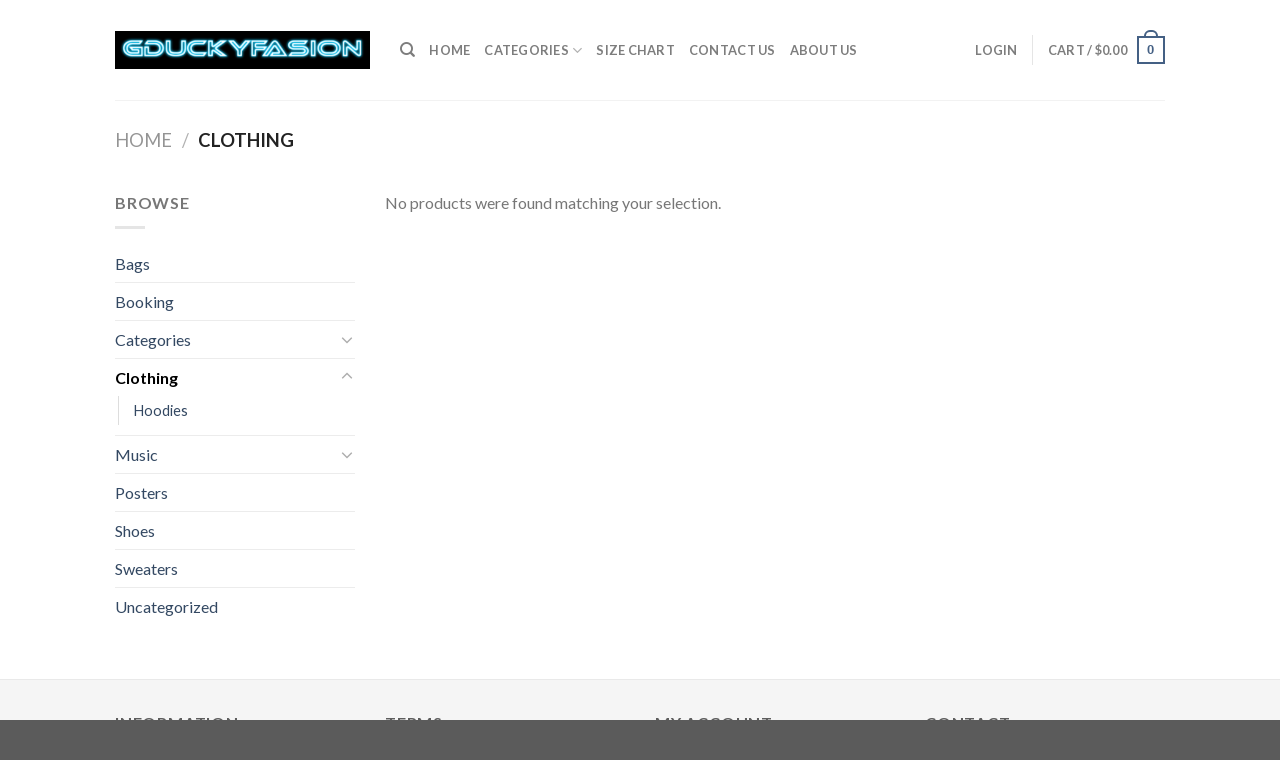

--- FILE ---
content_type: text/html; charset=UTF-8
request_url: https://gduckyfasion.com/product-category/clothing/
body_size: 11049
content:
<!DOCTYPE html> <!--[if IE 9 ]><html lang="en-US" class="ie9 loading-site no-js"> <![endif]--> <!--[if IE 8 ]><html lang="en-US" class="ie8 loading-site no-js"> <![endif]--> <!--[if (gte IE 9)|!(IE)]><!--><html lang="en-US" class="loading-site no-js"> <!--<![endif]--><head><meta charset="UTF-8" /><meta name="viewport" content="width=device-width, initial-scale=1.0, maximum-scale=1.0, user-scalable=no" /><link rel="profile" href="https://gmpg.org/xfn/11" /><link rel="pingback" href="https://gduckyfasion.com/xmlrpc.php" /> <script>(function(html){html.className = html.className.replace(/\bno-js\b/,'js')})(document.documentElement);</script> <link type="text/css" media="all" href="https://gduckyfasion.com/wp-content/cache/autoptimize/css/autoptimize_57cbdc17c5ae5e7027d36cbe36ed6e16.css" rel="stylesheet" /><style type="text/css" media="screen">.simplesocialbuttons.simplesocialbuttons_inline .ssb-fb-like{margin:}.simplesocialbuttons.simplesocialbuttons_inline.simplesocial-round-btm-border button{margin:}</style><title>Clothing &#8211; Gduckyfasion</title><link rel='dns-prefetch' href='//s.w.org' /><link rel="alternate" type="application/rss+xml" title="Gduckyfasion &raquo; Feed" href="https://gduckyfasion.com/feed/" /><link rel="alternate" type="application/rss+xml" title="Gduckyfasion &raquo; Comments Feed" href="https://gduckyfasion.com/comments/feed/" /><link rel="alternate" type="application/rss+xml" title="Gduckyfasion &raquo; Clothing Category Feed" href="https://gduckyfasion.com/product-category/clothing/feed/" /> <script type="text/javascript">window._wpemojiSettings = {"baseUrl":"https:\/\/s.w.org\/images\/core\/emoji\/12.0.0-1\/72x72\/","ext":".png","svgUrl":"https:\/\/s.w.org\/images\/core\/emoji\/12.0.0-1\/svg\/","svgExt":".svg","source":{"concatemoji":"https:\/\/gduckyfasion.com\/wp-includes\/js\/wp-emoji-release.min.js?ver=5.2.21"}};
			!function(e,a,t){var n,r,o,i=a.createElement("canvas"),p=i.getContext&&i.getContext("2d");function s(e,t){var a=String.fromCharCode;p.clearRect(0,0,i.width,i.height),p.fillText(a.apply(this,e),0,0);e=i.toDataURL();return p.clearRect(0,0,i.width,i.height),p.fillText(a.apply(this,t),0,0),e===i.toDataURL()}function c(e){var t=a.createElement("script");t.src=e,t.defer=t.type="text/javascript",a.getElementsByTagName("head")[0].appendChild(t)}for(o=Array("flag","emoji"),t.supports={everything:!0,everythingExceptFlag:!0},r=0;r<o.length;r++)t.supports[o[r]]=function(e){if(!p||!p.fillText)return!1;switch(p.textBaseline="top",p.font="600 32px Arial",e){case"flag":return s([55356,56826,55356,56819],[55356,56826,8203,55356,56819])?!1:!s([55356,57332,56128,56423,56128,56418,56128,56421,56128,56430,56128,56423,56128,56447],[55356,57332,8203,56128,56423,8203,56128,56418,8203,56128,56421,8203,56128,56430,8203,56128,56423,8203,56128,56447]);case"emoji":return!s([55357,56424,55356,57342,8205,55358,56605,8205,55357,56424,55356,57340],[55357,56424,55356,57342,8203,55358,56605,8203,55357,56424,55356,57340])}return!1}(o[r]),t.supports.everything=t.supports.everything&&t.supports[o[r]],"flag"!==o[r]&&(t.supports.everythingExceptFlag=t.supports.everythingExceptFlag&&t.supports[o[r]]);t.supports.everythingExceptFlag=t.supports.everythingExceptFlag&&!t.supports.flag,t.DOMReady=!1,t.readyCallback=function(){t.DOMReady=!0},t.supports.everything||(n=function(){t.readyCallback()},a.addEventListener?(a.addEventListener("DOMContentLoaded",n,!1),e.addEventListener("load",n,!1)):(e.attachEvent("onload",n),a.attachEvent("onreadystatechange",function(){"complete"===a.readyState&&t.readyCallback()})),(n=t.source||{}).concatemoji?c(n.concatemoji):n.wpemoji&&n.twemoji&&(c(n.twemoji),c(n.wpemoji)))}(window,document,window._wpemojiSettings);</script> <script type="text/javascript">(function(a,d){if(a._nsl===d){a._nsl=[];var c=function(){if(a.jQuery===d)setTimeout(c,33);else{for(var b=0;b<a._nsl.length;b++)a._nsl[b].call(a,a.jQuery);a._nsl={push:function(b){b.call(a,a.jQuery)}}}};c()}})(window);</script><script>if (document.location.protocol != "https:") {document.location = document.URL.replace(/^http:/i, "https:");}</script><script type='text/javascript' src='https://gduckyfasion.com/wp-includes/js/jquery/jquery.js?ver=1.12.4-wp'></script> <link rel='https://api.w.org/' href='https://gduckyfasion.com/wp-json/' /><link rel="EditURI" type="application/rsd+xml" title="RSD" href="https://gduckyfasion.com/xmlrpc.php?rsd" /><link rel="wlwmanifest" type="application/wlwmanifest+xml" href="https://gduckyfasion.com/wp-includes/wlwmanifest.xml" /><meta name="generator" content="WordPress 5.2.21" /><meta name="generator" content="WooCommerce 3.7.1" /> <script>jQuery(document).ready(function ($) {
	addHoverEffect($);
});

jQuery(document).ajaxComplete(function ($) {
	addHoverEffect($);
});

function addHoverEffect($) {
	jQuery('img').each(function (index) {
		src = jQuery(this).attr('src');
		if (src.split('?')[1] == 'fifu') {
			if ("") {
				jQuery(this).replaceWith('<div id="hover" class=""><div><figure>'.concat(jQuery(this).parent().html()).concat('</figure></div></div>'));
			}
		}
	});
}</script> <script>jQuery(document).ready(function ($) {
	replaceImage($);
	resize($);
	replaceIframe($);
	resize($);
});

jQuery(document).mouseover(function ($) {
	jQuery("a.cart-contents").mouseover(function ($) {
		replaceIframe($);
	});
});

function resize($) {
	var vidSelector = ".post iframe, .page iframe, .widget-content iframe, .product iframe, .wp-admin iframe, .tax-product_cat iframe";
	var resizeVideo = function (sSel) {
		$(sSel).each(function () {
			var $video = $(this),
				$container = $video.parent(),
				iTargetWidth = $container.width();

			if (!$video.attr("data-origwidth")) {
				$video.attr("data-origwidth", $video.attr("width"));
				$video.attr("data-origheight", $video.attr("height"));
			}

			var ratio = iTargetWidth / $video.attr("data-origwidth");

			$video.css("width", iTargetWidth + "px");
			$video.css("height", ($video.attr("data-origheight") * ratio) + "px");
		});
	};
	resizeVideo(vidSelector);
}

function replaceIframe($) {
	jQuery('iframe').each(function (index) {
		var src = jQuery(this).attr('src');
		if (src.indexOf('www.youtube.com') >= 0) {
			var style = jQuery(this).attr('style');
			if (!style) {
				jQuery(this).replaceWith('<div><iframe src="' + src + '" height="3" width="4" allowfullscreen frameborder="0" data-origwidth="4" data-origheight="3" style="width:100%;height:100%"></iframe></div>');
			} else {
				var width = style.split('width: ')[1].split('px')[0];
				if (width < 100) {
					var id = src.split('embed/')[1].split('"')[0];
					jQuery(this).replaceWith('<img src="https://img.youtube.com/vi/' + id + '/default.jpg" class="attachment-shop_thumbnail size-shop_thumbnail wp-post-image">');
				}
			}
		}
	});
}

function replaceImage($) {
	jQuery('img').each(function (index) {
		src = jQuery(this).attr('src');
		if (src.indexOf('www.youtube.com') >= 0)
			jQuery(this).replaceWith('<div><iframe src="' + src + '" height="3" width="4" allowfullscreen frameborder="0"></iframe></div>');
	});
}</script> <meta property="og:title" content=" - Gduckyfasion" /><meta property="og:url" content="" /><meta property="og:site_name" content="Gduckyfasion" /><meta name="twitter:card" content="summary_large_image" /><meta name="twitter:title" content=" - Gduckyfasion" /> <script type="text/javascript">var ajaxurl = "https://gduckyfasion.com/wp-admin/admin-ajax.php";</script><!--[if IE]><link rel="stylesheet" type="text/css" href="https://gduckyfasion.com/wp-content/themes/flatsome/assets/css/ie-fallback.css"><script src="//cdnjs.cloudflare.com/ajax/libs/html5shiv/3.6.1/html5shiv.js"></script><script>var head = document.getElementsByTagName('head')[0],style = document.createElement('style');style.type = 'text/css';style.styleSheet.cssText = ':before,:after{content:none !important';head.appendChild(style);setTimeout(function(){head.removeChild(style);}, 0);</script><script src="https://gduckyfasion.com/wp-content/themes/flatsome/assets/libs/ie-flexibility.js"></script><![endif]--> <script type="text/javascript">WebFontConfig = {
      google: { families: [ "Lato:regular,700","Lato:regular,400","Lato:regular,700","Dancing+Script", ] }
    };
    (function() {
      var wf = document.createElement('script');
      wf.src = 'https://ajax.googleapis.com/ajax/libs/webfont/1/webfont.js';
      wf.type = 'text/javascript';
      wf.async = 'true';
      var s = document.getElementsByTagName('script')[0];
      s.parentNode.insertBefore(wf, s);
    })();</script> <noscript><style>.woocommerce-product-gallery{ opacity: 1 !important; }</style></noscript></head><body data-rsssl=1 class="archive tax-product_cat term-clothing term-84 theme-flatsome woocommerce woocommerce-page woocommerce-no-js lightbox nav-dropdown-has-arrow"><div id="divCoupon"><h4>You has been earn discount 10%</h4></div> <a class="skip-link screen-reader-text" href="#main">Skip to content</a><div id="wrapper"><header id="header" class="header has-sticky sticky-jump"><div class="header-wrapper"><div id="masthead" class="header-main "><div class="header-inner flex-row container logo-left medium-logo-center" role="navigation"><div id="logo" class="flex-col logo"> <a href="https://gduckyfasion.com/" title="Gduckyfasion - Cool T-Shirt Designs For Men And Women" rel="home"> <noscript><img width="255" height="100" src="https://gduckyfasion.com/wp-content/uploads/2023/03/coollogo_com-1308681.png" class="header_logo header-logo" alt="Gduckyfasion"/></noscript><img width="255" height="100" src='data:image/svg+xml,%3Csvg%20xmlns=%22http://www.w3.org/2000/svg%22%20viewBox=%220%200%20255%20100%22%3E%3C/svg%3E' data-src="https://gduckyfasion.com/wp-content/uploads/2023/03/coollogo_com-1308681.png" class="lazyload header_logo header-logo" alt="Gduckyfasion"/><noscript><img  width="255" height="100" src="https://gduckyfasion.com/wp-content/uploads/2023/03/coollogo_com-1308681.png" class="header-logo-dark" alt="Gduckyfasion"/></noscript><img  width="255" height="100" src='data:image/svg+xml,%3Csvg%20xmlns=%22http://www.w3.org/2000/svg%22%20viewBox=%220%200%20255%20100%22%3E%3C/svg%3E' data-src="https://gduckyfasion.com/wp-content/uploads/2023/03/coollogo_com-1308681.png" class="lazyload header-logo-dark" alt="Gduckyfasion"/></a></div><div class="flex-col show-for-medium flex-left"><ul class="mobile-nav nav nav-left "><li class="nav-icon has-icon"> <a href="#" data-open="#main-menu" data-pos="left" data-bg="main-menu-overlay" data-color="" class="is-small" aria-controls="main-menu" aria-expanded="false"> <i class="icon-menu" ></i> </a></li></ul></div><div class="flex-col hide-for-medium flex-left
 flex-grow"><ul class="header-nav header-nav-main nav nav-left  nav-uppercase" ><li class="header-search header-search-dropdown has-icon has-dropdown menu-item-has-children"> <a href="#" class="is-small"><i class="icon-search" ></i></a><ul class="nav-dropdown nav-dropdown-default"><li class="header-search-form search-form html relative has-icon"><div class="header-search-form-wrapper"><div class="searchform-wrapper ux-search-box relative is-normal"><form role="search" method="get" class="searchform" action="https://gduckyfasion.com/"><div class="flex-row relative"><div class="flex-col flex-grow"> <input type="search" class="search-field mb-0" name="s" value="" placeholder="Search&hellip;" /> <input type="hidden" name="post_type" value="product" /></div><div class="flex-col"> <button type="submit" class="ux-search-submit submit-button secondary button icon mb-0"> <i class="icon-search" ></i> </button></div></div><div class="live-search-results text-left z-top"></div></form></div></div></li></ul></li><li id="menu-item-469" class="menu-item menu-item-type-post_type menu-item-object-page menu-item-home  menu-item-469"><a href="https://gduckyfasion.com/" class="nav-top-link">Home</a></li><li id="menu-item-500" class="menu-item menu-item-type-custom menu-item-object-custom menu-item-has-children  menu-item-500 has-dropdown"><a href="#" class="nav-top-link">Categories<i class="icon-angle-down" ></i></a><ul class='nav-dropdown nav-dropdown-default'><li id="menu-item-501" class="menu-item menu-item-type-custom menu-item-object-custom  menu-item-501"><a href="/product-category/Christmas/">Christmas</a></li><li id="menu-item-45783" class="menu-item menu-item-type-custom menu-item-object-custom  menu-item-45783"><a href="/product-category/Thankgiving/">Thankgiving</a></li><li id="menu-item-499" class="menu-item menu-item-type-custom menu-item-object-custom  menu-item-499"><a href="/product-category/halloween/">Halloween</a></li><li id="menu-item-45785" class="menu-item menu-item-type-custom menu-item-object-custom  menu-item-45785"><a href="/product-category/father&#039;s%20day">Father&#8217;s Day</a></li><li id="menu-item-45786" class="menu-item menu-item-type-custom menu-item-object-custom  menu-item-45786"><a href="/product-category/mother&#039;s%20day">Mother&#8217;s Day</a></li><li id="menu-item-45789" class="menu-item menu-item-type-custom menu-item-object-custom  menu-item-45789"><a href="/product-category/autism%20awareness">Autism Awareness</a></li><li id="menu-item-45787" class="menu-item menu-item-type-custom menu-item-object-custom  menu-item-45787"><a href="/product-category/st.%20patrick&#039;s">St. Patrick&#8217;s</a></li></ul></li><li id="menu-item-467" class="menu-item menu-item-type-post_type menu-item-object-page  menu-item-467"><a href="https://gduckyfasion.com/elements/pages/size-chart/" class="nav-top-link">Size Chart</a></li><li id="menu-item-263" class="menu-item menu-item-type-post_type menu-item-object-page  menu-item-263"><a href="https://gduckyfasion.com/elements/pages/contact/" class="nav-top-link">Contact Us</a></li><li id="menu-item-264" class="menu-item menu-item-type-post_type menu-item-object-page  menu-item-264"><a href="https://gduckyfasion.com/elements/pages/about/" class="nav-top-link">About Us</a></li></ul></div><div class="flex-col hide-for-medium flex-right"><ul class="header-nav header-nav-main nav nav-right  nav-uppercase"><li class="account-item has-icon
 "
> <a href="https://gduckyfasion.com/my-account/"
 class="nav-top-link nav-top-not-logged-in "
 data-open="#login-form-popup"  > <span> Login </span> </a></li><li class="header-divider"></li><li class="cart-item has-icon has-dropdown"> <a href="https://gduckyfasion.com/cart/" title="Cart" class="header-cart-link is-small"> <span class="header-cart-title"> Cart   / <span class="cart-price"><span class="woocommerce-Price-amount amount"><span class="woocommerce-Price-currencySymbol">&#36;</span>0.00</span></span> </span> <span class="cart-icon image-icon"> <strong>0</strong> </span> </a><ul class="nav-dropdown nav-dropdown-default"><li class="html widget_shopping_cart"><div class="widget_shopping_cart_content"><p class="woocommerce-mini-cart__empty-message">No products in the cart.</p></div></li></ul></li></ul></div><div class="flex-col show-for-medium flex-right"><ul class="mobile-nav nav nav-right "><li class="cart-item has-icon"> <a href="https://gduckyfasion.com/cart/" class="header-cart-link off-canvas-toggle nav-top-link is-small" data-open="#cart-popup" data-class="off-canvas-cart" title="Cart" data-pos="right"> <span class="cart-icon image-icon"> <strong>0</strong> </span> </a><div id="cart-popup" class="mfp-hide widget_shopping_cart"><div class="cart-popup-inner inner-padding"><div class="cart-popup-title text-center"><h4 class="uppercase">Cart</h4><div class="is-divider"></div></div><div class="widget_shopping_cart_content"><p class="woocommerce-mini-cart__empty-message">No products in the cart.</p></div><div class="cart-sidebar-content relative"></div></div></div></li></ul></div></div><div class="container"><div class="top-divider full-width"></div></div></div><div class="header-bg-container fill"><div class="header-bg-image fill"></div><div class="header-bg-color fill"></div></div></div></header><div class="shop-page-title category-page-title page-title "><div class="page-title-inner flex-row  medium-flex-wrap container"><div class="flex-col flex-grow medium-text-center"><div class="is-large"><nav class="woocommerce-breadcrumb breadcrumbs"><a href="https://gduckyfasion.com">Home</a> <span class="divider">&#47;</span> Clothing</nav></div><div class="category-filtering category-filter-row show-for-medium"> <a href="#" data-open="#shop-sidebar" data-visible-after="true" data-pos="left" class="filter-button uppercase plain"> <i class="icon-menu"></i> <strong>Filter</strong> </a><div class="inline-block"></div></div></div><div class="flex-col medium-text-center"></div></div></div><main id="main" class=""><div class="row category-page-row"><div class="col large-3 hide-for-medium "><div id="shop-sidebar" class="sidebar-inner col-inner"><aside id="woocommerce_product_categories-13" class="widget woocommerce widget_product_categories"><span class="widget-title shop-sidebar">Browse</span><div class="is-divider small"></div><ul class="product-categories"><li class="cat-item cat-item-81"><a href="https://gduckyfasion.com/product-category/bags/">Bags</a></li><li class="cat-item cat-item-79"><a href="https://gduckyfasion.com/product-category/booking/">Booking</a></li><li class="cat-item cat-item-23 cat-parent"><a href="https://gduckyfasion.com/product-category/categories/">Categories</a><ul class='children'><li class="cat-item cat-item-25"><a href="https://gduckyfasion.com/product-category/categories/funny/">Funny</a></li><li class="cat-item cat-item-50"><a href="https://gduckyfasion.com/product-category/categories/grandparents/">Grandparents</a></li><li class="cat-item cat-item-35"><a href="https://gduckyfasion.com/product-category/categories/holidays/">Holidays</a></li><li class="cat-item cat-item-12 cat-parent"><a href="https://gduckyfasion.com/product-category/categories/men/">Men's</a><ul class='children'><li class="cat-item cat-item-75"><a href="https://gduckyfasion.com/product-category/categories/men/t-shirts/">T-Shirts</a></li></ul></li><li class="cat-item cat-item-22 cat-parent"><a href="https://gduckyfasion.com/product-category/categories/women/">Women's</a><ul class='children'><li class="cat-item cat-item-80"><a href="https://gduckyfasion.com/product-category/categories/women/jeans/">Jeans</a></li><li class="cat-item cat-item-78"><a href="https://gduckyfasion.com/product-category/categories/women/tops/">Tops</a></li></ul></li></ul></li><li class="cat-item cat-item-84 current-cat cat-parent"><a href="https://gduckyfasion.com/product-category/clothing/">Clothing</a><ul class='children'><li class="cat-item cat-item-85"><a href="https://gduckyfasion.com/product-category/clothing/hoodies/">Hoodies</a></li></ul></li><li class="cat-item cat-item-46 cat-parent"><a href="https://gduckyfasion.com/product-category/music/">Music</a><ul class='children'><li class="cat-item cat-item-83"><a href="https://gduckyfasion.com/product-category/music/albums/">Albums</a></li><li class="cat-item cat-item-82"><a href="https://gduckyfasion.com/product-category/music/singles/">Singles</a></li></ul></li><li class="cat-item cat-item-49"><a href="https://gduckyfasion.com/product-category/posters/">Posters</a></li><li class="cat-item cat-item-76"><a href="https://gduckyfasion.com/product-category/shoes/">Shoes</a></li><li class="cat-item cat-item-77"><a href="https://gduckyfasion.com/product-category/sweaters/">Sweaters</a></li><li class="cat-item cat-item-72"><a href="https://gduckyfasion.com/product-category/uncategorized/">Uncategorized</a></li></ul></aside></div></div><div class="col large-9"><div class="shop-container"><p class="woocommerce-info">No products were found matching your selection.</p></div></div></div></main><footer id="footer" class="footer-wrapper"><div class="footer-widgets footer footer-2 dark"><div class="row dark large-columns-4 mb-0"><div id="nav_menu-10" class="col pb-0 widget widget_nav_menu"><span class="widget-title">INFORMATION</span><div class="is-divider small"></div><div class="menu-information-container"><ul id="menu-information" class="menu"><li id="menu-item-502" class="menu-item menu-item-type-custom menu-item-object-custom menu-item-502"><a href="https://povovu.com/elements/search-box/">Search</a></li><li id="menu-item-503" class="menu-item menu-item-type-post_type menu-item-object-page menu-item-503"><a href="https://gduckyfasion.com/elements/pages/about/">About Us</a></li><li id="menu-item-505" class="menu-item menu-item-type-post_type menu-item-object-page menu-item-505"><a href="https://gduckyfasion.com/elements/pages/contact/">Contact Us</a></li><li id="menu-item-504" class="menu-item menu-item-type-post_type menu-item-object-page menu-item-504"><a href="https://gduckyfasion.com/dmca-notice/">DMCA Notice</a></li><li id="menu-item-506" class="menu-item menu-item-type-post_type menu-item-object-page menu-item-506"><a href="https://gduckyfasion.com/elements/pages/size-chart/">Size Chart</a></li></ul></div></div><div id="nav_menu-11" class="col pb-0 widget widget_nav_menu"><span class="widget-title">TERMS</span><div class="is-divider small"></div><div class="menu-terms-container"><ul id="menu-terms" class="menu"><li id="menu-item-17279" class="menu-item menu-item-type-post_type menu-item-object-page menu-item-17279"><a href="https://gduckyfasion.com/faqs/">FAQs</a></li><li id="menu-item-508" class="menu-item menu-item-type-post_type menu-item-object-page menu-item-508"><a href="https://gduckyfasion.com/return-refund-policy/">Return</a></li><li id="menu-item-511" class="menu-item menu-item-type-post_type menu-item-object-page menu-item-511"><a href="https://gduckyfasion.com/shipping/">Shipping</a></li><li id="menu-item-509" class="menu-item menu-item-type-post_type menu-item-object-page menu-item-509"><a href="https://gduckyfasion.com/privacy-policy/">Privacy Policy</a></li><li id="menu-item-510" class="menu-item menu-item-type-post_type menu-item-object-page menu-item-510"><a href="https://gduckyfasion.com/terms-of-service/">Terms of Service</a></li></ul></div></div><div id="nav_menu-12" class="col pb-0 widget widget_nav_menu"><span class="widget-title">MY ACCOUNT</span><div class="is-divider small"></div><div class="menu-my-account-container"><ul id="menu-my-account" class="menu"><li id="menu-item-519" class="menu-item menu-item-type-post_type menu-item-object-page menu-item-519"><a href="https://gduckyfasion.com/my-account/">My Account</a></li><li id="menu-item-518" class="menu-item menu-item-type-post_type menu-item-object-page menu-item-518"><a href="https://gduckyfasion.com/wishlist/">My Wishlist</a></li><li id="menu-item-521" class="menu-item menu-item-type-post_type menu-item-object-page menu-item-521"><a href="https://gduckyfasion.com/cart/">View Cart</a></li><li id="menu-item-520" class="menu-item menu-item-type-post_type menu-item-object-page menu-item-520"><a href="https://gduckyfasion.com/track-order/">Track Your Order</a></li></ul></div></div><div id="text-16" class="col pb-0 widget widget_text"><span class="widget-title">Contact</span><div class="is-divider small"></div><div class="textwidget"><p>Website: gduckyfasion.com<br /> Address : 308 Commercial St.  Boston &#8211; MA &#8211; 02109<br /> Phone: (+1)-617 723 7499<br /> Email: <a href="/cdn-cgi/l/email-protection" class="__cf_email__" data-cfemail="badddecfd9d1c3dcdbc9d3d5d4faddd7dbd3d694d9d5d7">[email&#160;protected]</a></p></div></div></div></div><div class="absolute-footer dark medium-text-center small-text-center"><div class="container clearfix"><div class="footer-secondary pull-right"><div class="payment-icons inline-block"><div class="payment-icon"><svg version="1.1" xmlns="http://www.w3.org/2000/svg" xmlns:xlink="http://www.w3.org/1999/xlink"  viewBox="0 0 64 32"> <path d="M10.781 7.688c-0.251-1.283-1.219-1.688-2.344-1.688h-8.376l-0.061 0.405c5.749 1.469 10.469 4.595 12.595 10.501l-1.813-9.219zM13.125 19.688l-0.531-2.781c-1.096-2.907-3.752-5.594-6.752-6.813l4.219 15.939h5.469l8.157-20.032h-5.501l-5.062 13.688zM27.72 26.061l3.248-20.061h-5.187l-3.251 20.061h5.189zM41.875 5.656c-5.125 0-8.717 2.72-8.749 6.624-0.032 2.877 2.563 4.469 4.531 5.439 2.032 0.968 2.688 1.624 2.688 2.499 0 1.344-1.624 1.939-3.093 1.939-2.093 0-3.219-0.251-4.875-1.032l-0.688-0.344-0.719 4.499c1.219 0.563 3.437 1.064 5.781 1.064 5.437 0.032 8.97-2.688 9.032-6.843 0-2.282-1.405-4-4.376-5.439-1.811-0.904-2.904-1.563-2.904-2.499 0-0.843 0.936-1.72 2.968-1.72 1.688-0.029 2.936 0.314 3.875 0.752l0.469 0.248 0.717-4.344c-1.032-0.406-2.656-0.844-4.656-0.844zM55.813 6c-1.251 0-2.189 0.376-2.72 1.688l-7.688 18.374h5.437c0.877-2.467 1.096-3 1.096-3 0.592 0 5.875 0 6.624 0 0 0 0.157 0.688 0.624 3h4.813l-4.187-20.061h-4zM53.405 18.938c0 0 0.437-1.157 2.064-5.594-0.032 0.032 0.437-1.157 0.688-1.907l0.374 1.72c0.968 4.781 1.189 5.781 1.189 5.781-0.813 0-3.283 0-4.315 0z"></path> </svg></div><div class="payment-icon"><svg version="1.1" xmlns="http://www.w3.org/2000/svg" xmlns:xlink="http://www.w3.org/1999/xlink"  viewBox="0 0 64 32"> <path d="M35.255 12.078h-2.396c-0.229 0-0.444 0.114-0.572 0.303l-3.306 4.868-1.4-4.678c-0.088-0.292-0.358-0.493-0.663-0.493h-2.355c-0.284 0-0.485 0.28-0.393 0.548l2.638 7.745-2.481 3.501c-0.195 0.275 0.002 0.655 0.339 0.655h2.394c0.227 0 0.439-0.111 0.569-0.297l7.968-11.501c0.191-0.275-0.006-0.652-0.341-0.652zM19.237 16.718c-0.23 1.362-1.311 2.276-2.691 2.276-0.691 0-1.245-0.223-1.601-0.644-0.353-0.417-0.485-1.012-0.374-1.674 0.214-1.35 1.313-2.294 2.671-2.294 0.677 0 1.227 0.225 1.589 0.65 0.365 0.428 0.509 1.027 0.404 1.686zM22.559 12.078h-2.384c-0.204 0-0.378 0.148-0.41 0.351l-0.104 0.666-0.166-0.241c-0.517-0.749-1.667-1-2.817-1-2.634 0-4.883 1.996-5.321 4.796-0.228 1.396 0.095 2.731 0.888 3.662 0.727 0.856 1.765 1.212 3.002 1.212 2.123 0 3.3-1.363 3.3-1.363l-0.106 0.662c-0.040 0.252 0.155 0.479 0.41 0.479h2.147c0.341 0 0.63-0.247 0.684-0.584l1.289-8.161c0.040-0.251-0.155-0.479-0.41-0.479zM8.254 12.135c-0.272 1.787-1.636 1.787-2.957 1.787h-0.751l0.527-3.336c0.031-0.202 0.205-0.35 0.41-0.35h0.345c0.899 0 1.747 0 2.185 0.511 0.262 0.307 0.341 0.761 0.242 1.388zM7.68 7.473h-4.979c-0.341 0-0.63 0.248-0.684 0.584l-2.013 12.765c-0.040 0.252 0.155 0.479 0.41 0.479h2.378c0.34 0 0.63-0.248 0.683-0.584l0.543-3.444c0.053-0.337 0.343-0.584 0.683-0.584h1.575c3.279 0 5.172-1.587 5.666-4.732 0.223-1.375 0.009-2.456-0.635-3.212-0.707-0.832-1.962-1.272-3.628-1.272zM60.876 7.823l-2.043 12.998c-0.040 0.252 0.155 0.479 0.41 0.479h2.055c0.34 0 0.63-0.248 0.683-0.584l2.015-12.765c0.040-0.252-0.155-0.479-0.41-0.479h-2.299c-0.205 0.001-0.379 0.148-0.41 0.351zM54.744 16.718c-0.23 1.362-1.311 2.276-2.691 2.276-0.691 0-1.245-0.223-1.601-0.644-0.353-0.417-0.485-1.012-0.374-1.674 0.214-1.35 1.313-2.294 2.671-2.294 0.677 0 1.227 0.225 1.589 0.65 0.365 0.428 0.509 1.027 0.404 1.686zM58.066 12.078h-2.384c-0.204 0-0.378 0.148-0.41 0.351l-0.104 0.666-0.167-0.241c-0.516-0.749-1.667-1-2.816-1-2.634 0-4.883 1.996-5.321 4.796-0.228 1.396 0.095 2.731 0.888 3.662 0.727 0.856 1.765 1.212 3.002 1.212 2.123 0 3.3-1.363 3.3-1.363l-0.106 0.662c-0.040 0.252 0.155 0.479 0.41 0.479h2.147c0.341 0 0.63-0.247 0.684-0.584l1.289-8.161c0.040-0.252-0.156-0.479-0.41-0.479zM43.761 12.135c-0.272 1.787-1.636 1.787-2.957 1.787h-0.751l0.527-3.336c0.031-0.202 0.205-0.35 0.41-0.35h0.345c0.899 0 1.747 0 2.185 0.511 0.261 0.307 0.34 0.761 0.241 1.388zM43.187 7.473h-4.979c-0.341 0-0.63 0.248-0.684 0.584l-2.013 12.765c-0.040 0.252 0.156 0.479 0.41 0.479h2.554c0.238 0 0.441-0.173 0.478-0.408l0.572-3.619c0.053-0.337 0.343-0.584 0.683-0.584h1.575c3.279 0 5.172-1.587 5.666-4.732 0.223-1.375 0.009-2.456-0.635-3.212-0.707-0.832-1.962-1.272-3.627-1.272z"></path> </svg></div><div class="payment-icon"><svg version="1.1" xmlns="http://www.w3.org/2000/svg" xmlns:xlink="http://www.w3.org/1999/xlink"  viewBox="0 0 64 32"> <path d="M42.667-0c-4.099 0-7.836 1.543-10.667 4.077-2.831-2.534-6.568-4.077-10.667-4.077-8.836 0-16 7.163-16 16s7.164 16 16 16c4.099 0 7.835-1.543 10.667-4.077 2.831 2.534 6.568 4.077 10.667 4.077 8.837 0 16-7.163 16-16s-7.163-16-16-16zM11.934 19.828l0.924-5.809-2.112 5.809h-1.188v-5.809l-1.056 5.809h-1.584l1.32-7.657h2.376v4.753l1.716-4.753h2.508l-1.32 7.657h-1.585zM19.327 18.244c-0.088 0.528-0.178 0.924-0.264 1.188v0.396h-1.32v-0.66c-0.353 0.528-0.924 0.792-1.716 0.792-0.442 0-0.792-0.132-1.056-0.396-0.264-0.351-0.396-0.792-0.396-1.32 0-0.792 0.218-1.364 0.66-1.716 0.614-0.44 1.364-0.66 2.244-0.66h0.66v-0.396c0-0.351-0.353-0.528-1.056-0.528-0.442 0-1.012 0.088-1.716 0.264 0.086-0.351 0.175-0.792 0.264-1.32 0.703-0.264 1.32-0.396 1.848-0.396 1.496 0 2.244 0.616 2.244 1.848 0 0.353-0.046 0.749-0.132 1.188-0.089 0.616-0.179 1.188-0.264 1.716zM24.079 15.076c-0.264-0.086-0.66-0.132-1.188-0.132s-0.792 0.177-0.792 0.528c0 0.177 0.044 0.31 0.132 0.396l0.528 0.264c0.792 0.442 1.188 1.012 1.188 1.716 0 1.409-0.838 2.112-2.508 2.112-0.792 0-1.366-0.044-1.716-0.132 0.086-0.351 0.175-0.836 0.264-1.452 0.703 0.177 1.188 0.264 1.452 0.264 0.614 0 0.924-0.175 0.924-0.528 0-0.175-0.046-0.308-0.132-0.396-0.178-0.175-0.396-0.308-0.66-0.396-0.792-0.351-1.188-0.924-1.188-1.716 0-1.407 0.792-2.112 2.376-2.112 0.792 0 1.32 0.045 1.584 0.132l-0.265 1.451zM27.512 15.208h-0.924c0 0.442-0.046 0.838-0.132 1.188 0 0.088-0.022 0.264-0.066 0.528-0.046 0.264-0.112 0.442-0.198 0.528v0.528c0 0.353 0.175 0.528 0.528 0.528 0.175 0 0.35-0.044 0.528-0.132l-0.264 1.452c-0.264 0.088-0.66 0.132-1.188 0.132-0.881 0-1.32-0.44-1.32-1.32 0-0.528 0.086-1.099 0.264-1.716l0.66-4.225h1.584l-0.132 0.924h0.792l-0.132 1.585zM32.66 17.32h-3.3c0 0.442 0.086 0.749 0.264 0.924 0.264 0.264 0.66 0.396 1.188 0.396s1.1-0.175 1.716-0.528l-0.264 1.584c-0.442 0.177-1.012 0.264-1.716 0.264-1.848 0-2.772-0.924-2.772-2.773 0-1.142 0.264-2.024 0.792-2.64 0.528-0.703 1.188-1.056 1.98-1.056 0.703 0 1.274 0.22 1.716 0.66 0.35 0.353 0.528 0.881 0.528 1.584 0.001 0.617-0.046 1.145-0.132 1.585zM35.3 16.132c-0.264 0.97-0.484 2.201-0.66 3.697h-1.716l0.132-0.396c0.35-2.463 0.614-4.4 0.792-5.809h1.584l-0.132 0.924c0.264-0.44 0.528-0.703 0.792-0.792 0.264-0.264 0.528-0.308 0.792-0.132-0.088 0.088-0.31 0.706-0.66 1.848-0.353-0.086-0.661 0.132-0.925 0.66zM41.241 19.697c-0.353 0.177-0.838 0.264-1.452 0.264-0.881 0-1.584-0.308-2.112-0.924-0.528-0.528-0.792-1.32-0.792-2.376 0-1.32 0.35-2.42 1.056-3.3 0.614-0.879 1.496-1.32 2.64-1.32 0.44 0 1.056 0.132 1.848 0.396l-0.264 1.584c-0.528-0.264-1.012-0.396-1.452-0.396-0.707 0-1.235 0.264-1.584 0.792-0.353 0.442-0.528 1.144-0.528 2.112 0 0.616 0.132 1.056 0.396 1.32 0.264 0.353 0.614 0.528 1.056 0.528 0.44 0 0.924-0.132 1.452-0.396l-0.264 1.717zM47.115 15.868c-0.046 0.264-0.066 0.484-0.066 0.66-0.088 0.442-0.178 1.035-0.264 1.782-0.088 0.749-0.178 1.254-0.264 1.518h-1.32v-0.66c-0.353 0.528-0.924 0.792-1.716 0.792-0.442 0-0.792-0.132-1.056-0.396-0.264-0.351-0.396-0.792-0.396-1.32 0-0.792 0.218-1.364 0.66-1.716 0.614-0.44 1.32-0.66 2.112-0.66h0.66c0.086-0.086 0.132-0.218 0.132-0.396 0-0.351-0.353-0.528-1.056-0.528-0.442 0-1.012 0.088-1.716 0.264 0-0.351 0.086-0.792 0.264-1.32 0.703-0.264 1.32-0.396 1.848-0.396 1.496 0 2.245 0.616 2.245 1.848 0.001 0.089-0.021 0.264-0.065 0.529zM49.69 16.132c-0.178 0.528-0.396 1.762-0.66 3.697h-1.716l0.132-0.396c0.35-1.935 0.614-3.872 0.792-5.809h1.584c0 0.353-0.046 0.66-0.132 0.924 0.264-0.44 0.528-0.703 0.792-0.792 0.35-0.175 0.614-0.218 0.792-0.132-0.353 0.442-0.574 1.056-0.66 1.848-0.353-0.086-0.66 0.132-0.925 0.66zM54.178 19.828l0.132-0.528c-0.353 0.442-0.838 0.66-1.452 0.66-0.707 0-1.188-0.218-1.452-0.66-0.442-0.614-0.66-1.232-0.66-1.848 0-1.142 0.308-2.067 0.924-2.773 0.44-0.703 1.056-1.056 1.848-1.056 0.528 0 1.056 0.264 1.584 0.792l0.264-2.244h1.716l-1.32 7.657h-1.585zM16.159 17.98c0 0.442 0.175 0.66 0.528 0.66 0.35 0 0.614-0.132 0.792-0.396 0.264-0.264 0.396-0.66 0.396-1.188h-0.397c-0.881 0-1.32 0.31-1.32 0.924zM31.076 15.076c-0.088 0-0.178-0.043-0.264-0.132h-0.264c-0.528 0-0.881 0.353-1.056 1.056h1.848v-0.396l-0.132-0.264c-0.001-0.086-0.047-0.175-0.133-0.264zM43.617 17.98c0 0.442 0.175 0.66 0.528 0.66 0.35 0 0.614-0.132 0.792-0.396 0.264-0.264 0.396-0.66 0.396-1.188h-0.396c-0.881 0-1.32 0.31-1.32 0.924zM53.782 15.076c-0.353 0-0.66 0.22-0.924 0.66-0.178 0.264-0.264 0.749-0.264 1.452 0 0.792 0.264 1.188 0.792 1.188 0.35 0 0.66-0.175 0.924-0.528 0.264-0.351 0.396-0.879 0.396-1.584-0.001-0.792-0.311-1.188-0.925-1.188z"></path> </svg></div></div></div><div class="footer-primary pull-left"><div class="copyright-footer"> Copyright 2025 © <strong>UX Themes</strong></div></div></div></div> <a href="#top" class="back-to-top button icon invert plain fixed bottom z-1 is-outline hide-for-medium circle" id="top-link"><i class="icon-angle-up" ></i></a></footer></div><div id="main-menu" class="mobile-sidebar no-scrollbar mfp-hide"><div class="sidebar-menu no-scrollbar "><ul class="nav nav-sidebar  nav-vertical nav-uppercase"><li class="header-search-form search-form html relative has-icon"><div class="header-search-form-wrapper"><div class="searchform-wrapper ux-search-box relative is-normal"><form role="search" method="get" class="searchform" action="https://gduckyfasion.com/"><div class="flex-row relative"><div class="flex-col flex-grow"> <input type="search" class="search-field mb-0" name="s" value="" placeholder="Search&hellip;" /> <input type="hidden" name="post_type" value="product" /></div><div class="flex-col"> <button type="submit" class="ux-search-submit submit-button secondary button icon mb-0"> <i class="icon-search" ></i> </button></div></div><div class="live-search-results text-left z-top"></div></form></div></div></li><li class="menu-item menu-item-type-post_type menu-item-object-page menu-item-home menu-item-469"><a href="https://gduckyfasion.com/" class="nav-top-link">Home</a></li><li class="menu-item menu-item-type-custom menu-item-object-custom menu-item-has-children menu-item-500"><a href="#" class="nav-top-link">Categories</a><ul class=children><li class="menu-item menu-item-type-custom menu-item-object-custom menu-item-501"><a href="/product-category/Christmas/">Christmas</a></li><li class="menu-item menu-item-type-custom menu-item-object-custom menu-item-45783"><a href="/product-category/Thankgiving/">Thankgiving</a></li><li class="menu-item menu-item-type-custom menu-item-object-custom menu-item-499"><a href="/product-category/halloween/">Halloween</a></li><li class="menu-item menu-item-type-custom menu-item-object-custom menu-item-45785"><a href="/product-category/father&#039;s%20day">Father&#8217;s Day</a></li><li class="menu-item menu-item-type-custom menu-item-object-custom menu-item-45786"><a href="/product-category/mother&#039;s%20day">Mother&#8217;s Day</a></li><li class="menu-item menu-item-type-custom menu-item-object-custom menu-item-45789"><a href="/product-category/autism%20awareness">Autism Awareness</a></li><li class="menu-item menu-item-type-custom menu-item-object-custom menu-item-45787"><a href="/product-category/st.%20patrick&#039;s">St. Patrick&#8217;s</a></li></ul></li><li class="menu-item menu-item-type-post_type menu-item-object-page menu-item-467"><a href="https://gduckyfasion.com/elements/pages/size-chart/" class="nav-top-link">Size Chart</a></li><li class="menu-item menu-item-type-post_type menu-item-object-page menu-item-263"><a href="https://gduckyfasion.com/elements/pages/contact/" class="nav-top-link">Contact Us</a></li><li class="menu-item menu-item-type-post_type menu-item-object-page menu-item-264"><a href="https://gduckyfasion.com/elements/pages/about/" class="nav-top-link">About Us</a></li><li class="account-item has-icon menu-item"> <a href="https://gduckyfasion.com/my-account/"
 class="nav-top-link nav-top-not-logged-in"> <span class="header-account-title"> Login </span> </a></li></ul></div></div> <noscript><style>.lazyload{display:none;}</style></noscript><script data-cfasync="false" src="/cdn-cgi/scripts/5c5dd728/cloudflare-static/email-decode.min.js"></script><script data-noptimize="1">window.lazySizesConfig=window.lazySizesConfig||{};window.lazySizesConfig.loadMode=1;</script><script async data-noptimize="1" src='https://gduckyfasion.com/wp-content/plugins/autoptimize/classes/external/js/lazysizes.min.js'></script> <div id="login-form-popup" class="lightbox-content mfp-hide"><div class="woocommerce-notices-wrapper"></div><div class="account-container lightbox-inner"><div class="account-login-inner"><h3 class="uppercase">Login</h3><form class="woocommerce-form woocommerce-form-login login" method="post"><p class="woocommerce-form-row woocommerce-form-row--wide form-row form-row-wide"> <label for="username">Username or email address&nbsp;<span class="required">*</span></label> <input type="text" class="woocommerce-Input woocommerce-Input--text input-text" name="username" id="username" autocomplete="username" value="" /></p><p class="woocommerce-form-row woocommerce-form-row--wide form-row form-row-wide"> <label for="password">Password&nbsp;<span class="required">*</span></label> <input class="woocommerce-Input woocommerce-Input--text input-text" type="password" name="password" id="password" autocomplete="current-password" /></p><p class="form-row"> <label class="woocommerce-form__label woocommerce-form__label-for-checkbox woocommerce-form-login__rememberme"> <input class="woocommerce-form__input woocommerce-form__input-checkbox" name="rememberme" type="checkbox" id="rememberme" value="forever" /> <span>Remember me</span> </label> <input type="hidden" id="woocommerce-login-nonce" name="woocommerce-login-nonce" value="cde19b7750" /><input type="hidden" name="_wp_http_referer" value="/product-category/clothing/" /> <button type="submit" class="woocommerce-Button button woocommerce-form-login__submit" name="login" value="Log in">Log in</button></p><p class="woocommerce-LostPassword lost_password"> <a href="https://gduckyfasion.com/my-account/lost-password/">Lost your password?</a></p></form></div></div></div> <script type="application/ld+json">{"@context":"https:\/\/schema.org\/","@type":"BreadcrumbList","itemListElement":[{"@type":"ListItem","position":1,"item":{"name":"Home","@id":"https:\/\/gduckyfasion.com"}},{"@type":"ListItem","position":2,"item":{"name":"Clothing","@id":"https:\/\/gduckyfasion.com\/product-category\/clothing\/"}}]}</script> <script type="text/javascript">var c = document.body.className;
		c = c.replace(/woocommerce-no-js/, 'woocommerce-js');
		document.body.className = c;</script> <script type='text/javascript'>var wpcf7 = {"apiSettings":{"root":"https:\/\/gduckyfasion.com\/wp-json\/contact-form-7\/v1","namespace":"contact-form-7\/v1"}};</script> <script type='text/javascript'>var wc_add_to_cart_params = {"ajax_url":"\/wp-admin\/admin-ajax.php","wc_ajax_url":"\/?wc-ajax=%%endpoint%%","i18n_view_cart":"View cart","cart_url":"https:\/\/gduckyfasion.com\/cart\/","is_cart":"","cart_redirect_after_add":"no"};</script> <script type='text/javascript'>var woocommerce_params = {"ajax_url":"\/wp-admin\/admin-ajax.php","wc_ajax_url":"\/?wc-ajax=%%endpoint%%"};</script> <script type='text/javascript'>var wc_cart_fragments_params = {"ajax_url":"\/wp-admin\/admin-ajax.php","wc_ajax_url":"\/?wc-ajax=%%endpoint%%","cart_hash_key":"wc_cart_hash_9d8b444d0cc8dea6f6c74aebc7f22f17","fragment_name":"wc_fragments_9d8b444d0cc8dea6f6c74aebc7f22f17","request_timeout":"5000"};</script> <script type='text/javascript'>var flatsomeVars = {"ajaxurl":"https:\/\/gduckyfasion.com\/wp-admin\/admin-ajax.php","rtl":"","sticky_height":"70","user":{"can_edit_pages":false}};</script> <script type='text/javascript'>var _zxcvbnSettings = {"src":"https:\/\/gduckyfasion.com\/wp-includes\/js\/zxcvbn.min.js"};</script> <script type='text/javascript'>var pwsL10n = {"unknown":"Password strength unknown","short":"Very weak","bad":"Weak","good":"Medium","strong":"Strong","mismatch":"Mismatch"};</script> <script type='text/javascript'>var wc_password_strength_meter_params = {"min_password_strength":"3","stop_checkout":"","i18n_password_error":"Please enter a stronger password.","i18n_password_hint":"Hint: The password should be at least twelve characters long. To make it stronger, use upper and lower case letters, numbers, and symbols like ! \" ? $ % ^ & )."};</script> <script type="text/javascript" defer src="https://gduckyfasion.com/wp-content/cache/autoptimize/js/autoptimize_185847ffedc8aafcaba7b168ce70ac94.js"></script><script defer src="https://static.cloudflareinsights.com/beacon.min.js/vcd15cbe7772f49c399c6a5babf22c1241717689176015" integrity="sha512-ZpsOmlRQV6y907TI0dKBHq9Md29nnaEIPlkf84rnaERnq6zvWvPUqr2ft8M1aS28oN72PdrCzSjY4U6VaAw1EQ==" data-cf-beacon='{"version":"2024.11.0","token":"9c5a45dcbe564a9db6a9f4270eea31fd","r":1,"server_timing":{"name":{"cfCacheStatus":true,"cfEdge":true,"cfExtPri":true,"cfL4":true,"cfOrigin":true,"cfSpeedBrain":true},"location_startswith":null}}' crossorigin="anonymous"></script>
</body></html><!-- WP Fastest Cache file was created in 0.51449298858643 seconds, on 09-09-25 2:37:21 --><!-- via php -->